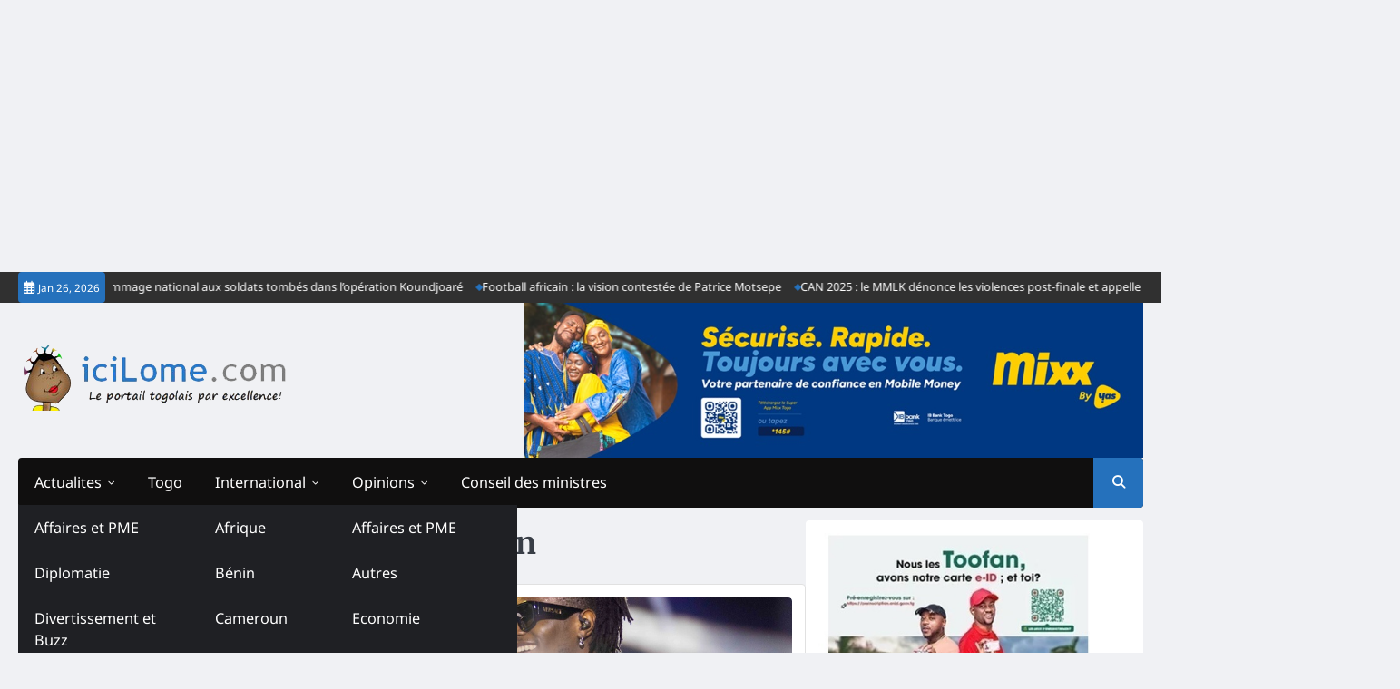

--- FILE ---
content_type: text/html; charset=utf-8
request_url: https://www.google.com/recaptcha/api2/aframe
body_size: 266
content:
<!DOCTYPE HTML><html><head><meta http-equiv="content-type" content="text/html; charset=UTF-8"></head><body><script nonce="9lg0856CAXxxHukmteuMow">/** Anti-fraud and anti-abuse applications only. See google.com/recaptcha */ try{var clients={'sodar':'https://pagead2.googlesyndication.com/pagead/sodar?'};window.addEventListener("message",function(a){try{if(a.source===window.parent){var b=JSON.parse(a.data);var c=clients[b['id']];if(c){var d=document.createElement('img');d.src=c+b['params']+'&rc='+(localStorage.getItem("rc::a")?sessionStorage.getItem("rc::b"):"");window.document.body.appendChild(d);sessionStorage.setItem("rc::e",parseInt(sessionStorage.getItem("rc::e")||0)+1);localStorage.setItem("rc::h",'1769421517322');}}}catch(b){}});window.parent.postMessage("_grecaptcha_ready", "*");}catch(b){}</script></body></html>